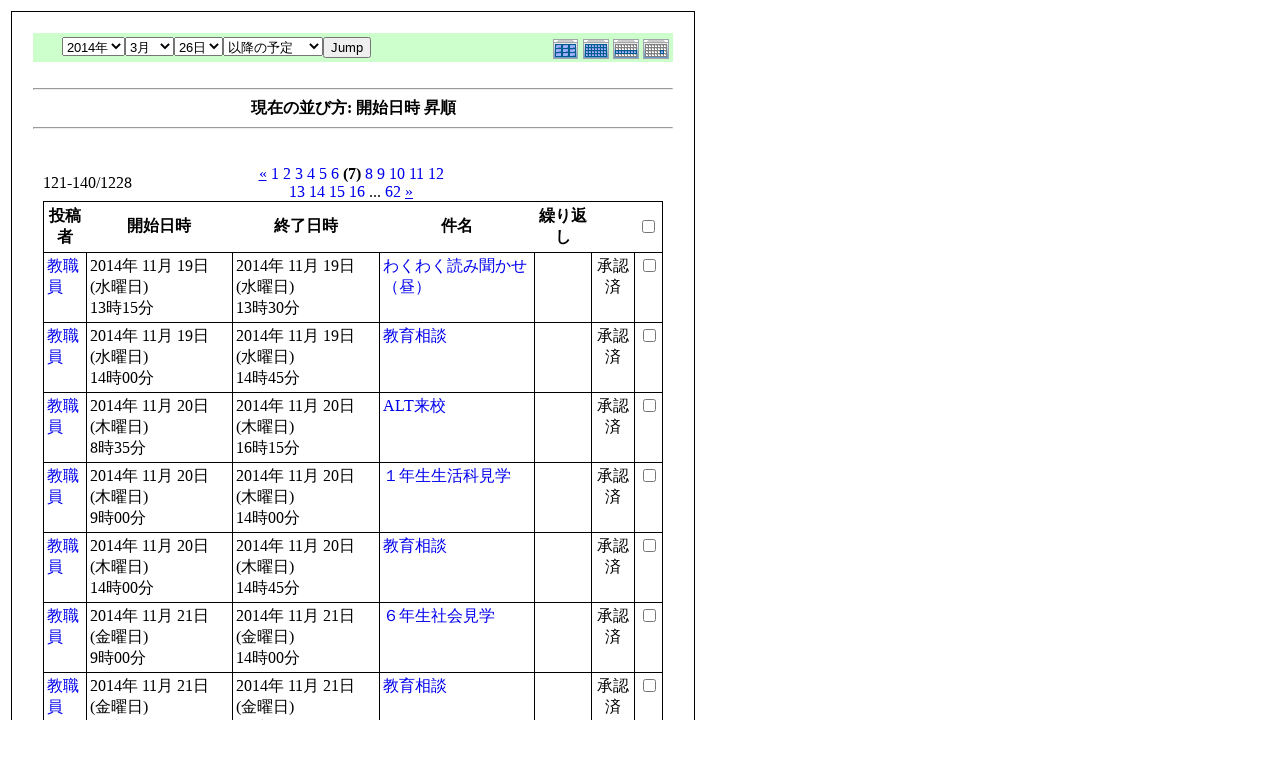

--- FILE ---
content_type: text/html; charset=UTF-8
request_url: http://fushimisyo.lolipop.jp/modules/piCal/print.php?smode=List&cid=0&num=20&order=start&op=after&caldate=2014-3-26&pos=120
body_size: 3324
content:
<!DOCTYPE HTML PUBLIC "-//W3C//DTD HTML 4.01 Transitional//EN">
<html>
  <head>
    <meta http-equiv="Content-Type" content="text/html; charset=UTF-8" />
    <title>御嵩町立伏見小学校オフィシャルホームページ</title>
    <meta name="COPYRIGHT" content="Copyright (c) 2004 by 御嵩町立伏見小学校オフィシャルホームページ" />
    <meta name="GENERATOR" content="piCal with XOOPS" />
    <style><!--
	table.outer {
		border-collapse: collapse; border: 1px solid black;
}
	}
	.head {
		padding: 3px; border: 1px black solid;
	}
	.even {
		padding: 3px; border: 1px black solid;
	}
	.odd {
		padding: 3px; border: 1px black solid;
	}
	table td {
		vertical-align: top;
	}
	a {
		text-decoration: none;
	}
    --></style>
  </head>
  <body bgcolor="#ffffff" text="#000000" onload="window.print()">
    <table border="0" style="font: 12px;"><tr><td>
      <table border="0" width="640" cellpadding="0" cellspacing="1" bgcolor="#000000"><tr><td>
        <table border="0" width="640" cellpadding="20" cellspacing="1" bgcolor="#ffffff">
          <tr valign="top">
            <td>
                              <table width="97%" cellspacing="0" cellpadding="0" border="0" align="center"><tr><td class='calframe'><table border='0' cellspacing='0' cellpadding='0' style='width:640px;'><tr><td></td></tr><tr><td nowrap='nowrap' align='center' bgcolor='#CCFFCC'><table border='0' cellspacing='0' cellpadding='0' width='640' class='pical-categoryform'><tr><td align='center' valign='middle' style='vertical-align:middle;' class='pical-categoryform'></td><td width='8'><img src='http://fushimisyo.lolipop.jp/modules/piCal/images/default/spacer.gif' alt='' width='8' height='4' /></td><td width='350' align='center' valign='middle' nowrap='nowrap' style='vertical-align:middle;'><img src='http://fushimisyo.lolipop.jp/modules/piCal/images/default/spacer.gif' alt='' width='350' height='4' /><br /><form action='http://fushimisyo.lolipop.jp/modules/piCal/index.php?smode=List&amp;num=20&amp;cid=0&amp;order=start' method='POST' style='margin:0px;'><font size='4' color='#009900'><span class='calhead'><select name='pical_year'>			<option value='2001'>2001年</option>
			<option value='2002'>2002年</option>
			<option value='2003'>2003年</option>
			<option value='2004'>2004年</option>
			<option value='2005'>2005年</option>
			<option value='2006'>2006年</option>
			<option value='2007'>2007年</option>
			<option value='2008'>2008年</option>
			<option value='2009'>2009年</option>
			<option value='2010'>2010年</option>
			<option value='2011'>2011年</option>
			<option value='2012'>2012年</option>
			<option value='2013'>2013年</option>
			<option value='2014' selected='selected'>2014年</option>
			<option value='2015'>2015年</option>
			<option value='2016'>2016年</option>
			<option value='2017'>2017年</option>
			<option value='2018'>2018年</option>
			<option value='2019'>2019年</option>
			<option value='2020'>2020年</option>
</select><select name='pical_month'>			<option value='1'>1月</option>
			<option value='2'>2月</option>
			<option value='3' selected='selected'>3月</option>
			<option value='4'>4月</option>
			<option value='5'>5月</option>
			<option value='6'>6月</option>
			<option value='7'>7月</option>
			<option value='8'>8月</option>
			<option value='9'>9月</option>
			<option value='10'>10月</option>
			<option value='11'>11月</option>
			<option value='12'>12月</option>
</select><select name='pical_date'>			<option value='1'>1日</option>
			<option value='2'>2日</option>
			<option value='3'>3日</option>
			<option value='4'>4日</option>
			<option value='5'>5日</option>
			<option value='6'>6日</option>
			<option value='7'>7日</option>
			<option value='8'>8日</option>
			<option value='9'>9日</option>
			<option value='10'>10日</option>
			<option value='11'>11日</option>
			<option value='12'>12日</option>
			<option value='13'>13日</option>
			<option value='14'>14日</option>
			<option value='15'>15日</option>
			<option value='16'>16日</option>
			<option value='17'>17日</option>
			<option value='18'>18日</option>
			<option value='19'>19日</option>
			<option value='20'>20日</option>
			<option value='21'>21日</option>
			<option value='22'>22日</option>
			<option value='23'>23日</option>
			<option value='24'>24日</option>
			<option value='25'>25日</option>
			<option value='26' selected='selected'>26日</option>
			<option value='27'>27日</option>
			<option value='28'>28日</option>
			<option value='29'>29日</option>
			<option value='30'>30日</option>
			<option value='31'>31日</option>
</select><select name='op'>			<option value='after' selected='selected'>以降の予定</option>
			<option value='on'>にかかる予定</option>
			<option value='before'>以前の予定</option>
			<option value='all'>日付指定無効</option>
</select><input type='submit' name='pical_jumpcaldate' value='Jump' /></font></span></font><br /></form><img src='http://fushimisyo.lolipop.jp/modules/piCal/images/default/spacer.gif' alt='' width='350' height='4' /></td><td align='right' valign='middle' style='vertical-align:middle;'><img src='http://fushimisyo.lolipop.jp/modules/piCal/images/default/spacer.gif' alt='' width='128' height='4' /><br /><a href='?cid=0&amp;smode=Yearly&amp;caldate=2014-3-26'><img src='http://fushimisyo.lolipop.jp/modules/piCal/images/default/year_on.gif' border='0' width='30' height='24' alt='年間表示' title='年間表示' /></a><a href='?cid=0&amp;smode=Monthly&amp;caldate=2014-3-26'><img src='http://fushimisyo.lolipop.jp/modules/piCal/images/default/month_on.gif' border='0' width='30' height='24' alt='月表示' title='月表示' /></a><a href='?cid=0&amp;smode=Weekly&amp;caldate=2014-3-26'><img src='http://fushimisyo.lolipop.jp/modules/piCal/images/default/week_on.gif' border='0' width='30' height='24' alt='週表示' title='週表示' /></a><a href='?cid=0&amp;smode=Daily&amp;caldate=2014-3-26'><img src='http://fushimisyo.lolipop.jp/modules/piCal/images/default/day_on.gif' border='0' width='30' height='24' alt='一日表示' title='一日表示' /></a></td></tr></table></td></tr></table></td></tr><tr><td align="center"><br /><hr /><div><b>現在の並び方: 開始日時 昇順</b></div><hr /><br /></td></tr></table><form name='MainForm' action='http://fushimisyo.lolipop.jp/modules/piCal/index.php' target='_blank' method='post' style='margin:0px;'><table width="100%" cellspacing="0" cellpadding="10" border="0"><tr><td width="100%" align="center" valign="top"><table width="100%" cellspacing="0" cellpadding="0" border="0"><tr><td style='text-align:left;vertical-align:middle;width=33%;'>121-140/1228</td><td style='text-align:center;vertical-align:middle;width:33%;'><a href="/modules/piCal/print.php?smode=List&amp;cid=0&amp;num=20&amp;order=start&amp;op=after&amp;caldate=2014-3-26&amp;pos=100"><u>&laquo;</u></a> <a href="/modules/piCal/print.php?smode=List&amp;cid=0&amp;num=20&amp;order=start&amp;op=after&amp;caldate=2014-3-26&amp;pos=0">1</a> <a href="/modules/piCal/print.php?smode=List&amp;cid=0&amp;num=20&amp;order=start&amp;op=after&amp;caldate=2014-3-26&amp;pos=20">2</a> <a href="/modules/piCal/print.php?smode=List&amp;cid=0&amp;num=20&amp;order=start&amp;op=after&amp;caldate=2014-3-26&amp;pos=40">3</a> <a href="/modules/piCal/print.php?smode=List&amp;cid=0&amp;num=20&amp;order=start&amp;op=after&amp;caldate=2014-3-26&amp;pos=60">4</a> <a href="/modules/piCal/print.php?smode=List&amp;cid=0&amp;num=20&amp;order=start&amp;op=after&amp;caldate=2014-3-26&amp;pos=80">5</a> <a href="/modules/piCal/print.php?smode=List&amp;cid=0&amp;num=20&amp;order=start&amp;op=after&amp;caldate=2014-3-26&amp;pos=100">6</a> <b>(7)</b> <a href="/modules/piCal/print.php?smode=List&amp;cid=0&amp;num=20&amp;order=start&amp;op=after&amp;caldate=2014-3-26&amp;pos=140">8</a> <a href="/modules/piCal/print.php?smode=List&amp;cid=0&amp;num=20&amp;order=start&amp;op=after&amp;caldate=2014-3-26&amp;pos=160">9</a> <a href="/modules/piCal/print.php?smode=List&amp;cid=0&amp;num=20&amp;order=start&amp;op=after&amp;caldate=2014-3-26&amp;pos=180">10</a> <a href="/modules/piCal/print.php?smode=List&amp;cid=0&amp;num=20&amp;order=start&amp;op=after&amp;caldate=2014-3-26&amp;pos=200">11</a> <a href="/modules/piCal/print.php?smode=List&amp;cid=0&amp;num=20&amp;order=start&amp;op=after&amp;caldate=2014-3-26&amp;pos=220">12</a> <a href="/modules/piCal/print.php?smode=List&amp;cid=0&amp;num=20&amp;order=start&amp;op=after&amp;caldate=2014-3-26&amp;pos=240">13</a> <a href="/modules/piCal/print.php?smode=List&amp;cid=0&amp;num=20&amp;order=start&amp;op=after&amp;caldate=2014-3-26&amp;pos=260">14</a> <a href="/modules/piCal/print.php?smode=List&amp;cid=0&amp;num=20&amp;order=start&amp;op=after&amp;caldate=2014-3-26&amp;pos=280">15</a> <a href="/modules/piCal/print.php?smode=List&amp;cid=0&amp;num=20&amp;order=start&amp;op=after&amp;caldate=2014-3-26&amp;pos=300">16</a> ... <a href="/modules/piCal/print.php?smode=List&amp;cid=0&amp;num=20&amp;order=start&amp;op=after&amp;caldate=2014-3-26&amp;pos=1220">62</a> <a href="/modules/piCal/print.php?smode=List&amp;cid=0&amp;num=20&amp;order=start&amp;op=after&amp;caldate=2014-3-26&amp;pos=140"><u>&raquo;</u></a> </td><td style='text-align:right;vertical-align:middle;width:34%;'></td></tr></table><table width='100%' class='outer' cellpadding='4' cellspacing='1'><tr valign='middle'><th class='head'>投稿者</th><th class='head'>開始日時</th><th class='head'>終了日時</th><th class='head'>件名</th><th class='head'>繰り返し</th><th class='head'></th><th class='head'><input type='checkbox' name='dummy' onclick="with(document.MainForm){for(i=0;i<length;i++){if(elements[i].type=='checkbox'){elements[i].checked=this.checked;}}}" /></th></tr><!-- Start event loop --><tr><td class='odd'><a href='http://fushimisyo.lolipop.jp/userinfo.php?uid=00000002'>教職員</a></td><td class='odd'>2014年 11月 19日 (水曜日)<br />13時15分</td><td class='odd'>2014年 11月 19日 (水曜日)<br />13時30分</td><td class='odd'><a href='http://fushimisyo.lolipop.jp/modules/piCal/index.php?action=View&amp;event_id=0000000475'>わくわく読み聞かせ（昼）</a></td><td class='odd'></td><td class='odd' align='center'>承認済</td><td class='odd' align='right'><input type='checkbox' name='ids[]' value='0000000475' /></td></tr><tr><td class='even'><a href='http://fushimisyo.lolipop.jp/userinfo.php?uid=00000002'>教職員</a></td><td class='even'>2014年 11月 19日 (水曜日)<br />14時00分</td><td class='even'>2014年 11月 19日 (水曜日)<br />14時45分</td><td class='even'><a href='http://fushimisyo.lolipop.jp/modules/piCal/index.php?action=View&amp;event_id=0000000474'>教育相談</a></td><td class='even'></td><td class='even' align='center'>承認済</td><td class='even' align='right'><input type='checkbox' name='ids[]' value='0000000474' /></td></tr><tr><td class='odd'><a href='http://fushimisyo.lolipop.jp/userinfo.php?uid=00000002'>教職員</a></td><td class='odd'>2014年 11月 20日 (木曜日)<br />8時35分</td><td class='odd'>2014年 11月 20日 (木曜日)<br />16時15分</td><td class='odd'><a href='http://fushimisyo.lolipop.jp/modules/piCal/index.php?action=View&amp;event_id=0000000477'>ALT来校</a></td><td class='odd'></td><td class='odd' align='center'>承認済</td><td class='odd' align='right'><input type='checkbox' name='ids[]' value='0000000477' /></td></tr><tr><td class='even'><a href='http://fushimisyo.lolipop.jp/userinfo.php?uid=00000002'>教職員</a></td><td class='even'>2014年 11月 20日 (木曜日)<br />9時00分</td><td class='even'>2014年 11月 20日 (木曜日)<br />14時00分</td><td class='even'><a href='http://fushimisyo.lolipop.jp/modules/piCal/index.php?action=View&amp;event_id=0000000478'>１年生生活科見学</a></td><td class='even'></td><td class='even' align='center'>承認済</td><td class='even' align='right'><input type='checkbox' name='ids[]' value='0000000478' /></td></tr><tr><td class='odd'><a href='http://fushimisyo.lolipop.jp/userinfo.php?uid=00000002'>教職員</a></td><td class='odd'>2014年 11月 20日 (木曜日)<br />14時00分</td><td class='odd'>2014年 11月 20日 (木曜日)<br />14時45分</td><td class='odd'><a href='http://fushimisyo.lolipop.jp/modules/piCal/index.php?action=View&amp;event_id=0000000476'>教育相談</a></td><td class='odd'></td><td class='odd' align='center'>承認済</td><td class='odd' align='right'><input type='checkbox' name='ids[]' value='0000000476' /></td></tr><tr><td class='even'><a href='http://fushimisyo.lolipop.jp/userinfo.php?uid=00000002'>教職員</a></td><td class='even'>2014年 11月 21日 (金曜日)<br />9時00分</td><td class='even'>2014年 11月 21日 (金曜日)<br />14時00分</td><td class='even'><a href='http://fushimisyo.lolipop.jp/modules/piCal/index.php?action=View&amp;event_id=0000000480'>６年生社会見学</a></td><td class='even'></td><td class='even' align='center'>承認済</td><td class='even' align='right'><input type='checkbox' name='ids[]' value='0000000480' /></td></tr><tr><td class='odd'><a href='http://fushimisyo.lolipop.jp/userinfo.php?uid=00000002'>教職員</a></td><td class='odd'>2014年 11月 21日 (金曜日)<br />14時00分</td><td class='odd'>2014年 11月 21日 (金曜日)<br />14時45分</td><td class='odd'><a href='http://fushimisyo.lolipop.jp/modules/piCal/index.php?action=View&amp;event_id=0000000479'>教育相談</a></td><td class='odd'></td><td class='odd' align='center'>承認済</td><td class='odd' align='right'><input type='checkbox' name='ids[]' value='0000000479' /></td></tr><tr><td class='even'><a href='http://fushimisyo.lolipop.jp/userinfo.php?uid=00000002'>教職員</a></td><td class='even'>2014年 11月 24日 (月曜日)<br />9時00分</td><td class='even'>2014年 11月 24日 (月曜日)<br />17時00分</td><td class='even'><a href='http://fushimisyo.lolipop.jp/modules/piCal/index.php?action=View&amp;event_id=0000000481'>振替休日</a></td><td class='even'></td><td class='even' align='center'>承認済</td><td class='even' align='right'><input type='checkbox' name='ids[]' value='0000000481' /></td></tr><tr><td class='odd'><a href='http://fushimisyo.lolipop.jp/userinfo.php?uid=00000002'>教職員</a></td><td class='odd'>2014年 11月 25日 (火曜日)<br />9時00分</td><td class='odd'>2014年 11月 25日 (火曜日)<br />17時00分</td><td class='odd'><a href='http://fushimisyo.lolipop.jp/modules/piCal/index.php?action=View&amp;event_id=0000000482'>３年生栄養指導</a></td><td class='odd'></td><td class='odd' align='center'>承認済</td><td class='odd' align='right'><input type='checkbox' name='ids[]' value='0000000482' /></td></tr><tr><td class='even'><a href='http://fushimisyo.lolipop.jp/userinfo.php?uid=00000002'>教職員</a></td><td class='even'>2014年 11月 26日 (水曜日)<br />9時00分</td><td class='even'>2014年 11月 26日 (水曜日)<br />12時00分</td><td class='even'><a href='http://fushimisyo.lolipop.jp/modules/piCal/index.php?action=View&amp;event_id=0000000483'>４年生社会見学</a></td><td class='even'></td><td class='even' align='center'>承認済</td><td class='even' align='right'><input type='checkbox' name='ids[]' value='0000000483' /></td></tr><tr><td class='odd'><a href='http://fushimisyo.lolipop.jp/userinfo.php?uid=00000002'>教職員</a></td><td class='odd'>2014年 11月 27日 (木曜日)<br />8時35分</td><td class='odd'>2014年 11月 27日 (木曜日)<br />16時15分</td><td class='odd'><a href='http://fushimisyo.lolipop.jp/modules/piCal/index.php?action=View&amp;event_id=0000000486'>ALT来校</a></td><td class='odd'></td><td class='odd' align='center'>承認済</td><td class='odd' align='right'><input type='checkbox' name='ids[]' value='0000000486' /></td></tr><tr><td class='even'><a href='http://fushimisyo.lolipop.jp/userinfo.php?uid=00000002'>教職員</a></td><td class='even'>2014年 11月 27日 (木曜日)<br />9時00分</td><td class='even'>2014年 11月 27日 (木曜日)<br />17時00分</td><td class='even'><a href='http://fushimisyo.lolipop.jp/modules/piCal/index.php?action=View&amp;event_id=0000000484'>３年生クラブ見学</a></td><td class='even'></td><td class='even' align='center'>承認済</td><td class='even' align='right'><input type='checkbox' name='ids[]' value='0000000484' /></td></tr><tr><td class='odd'><a href='http://fushimisyo.lolipop.jp/userinfo.php?uid=00000002'>教職員</a></td><td class='odd'>2014年 11月 27日 (木曜日)<br />9時00分</td><td class='odd'>2014年 11月 27日 (木曜日)<br />17時00分</td><td class='odd'><a href='http://fushimisyo.lolipop.jp/modules/piCal/index.php?action=View&amp;event_id=0000000485'>ブラッシング指導</a></td><td class='odd'></td><td class='odd' align='center'>承認済</td><td class='odd' align='right'><input type='checkbox' name='ids[]' value='0000000485' /></td></tr><tr><td class='even'><a href='http://fushimisyo.lolipop.jp/userinfo.php?uid=00000002'>教職員</a></td><td class='even'>2014年 11月 27日 (木曜日)<br />13時15分</td><td class='even'>2014年 11月 27日 (木曜日)<br />13時45分</td><td class='even'><a href='http://fushimisyo.lolipop.jp/modules/piCal/index.php?action=View&amp;event_id=0000000487'>仲良しタイム</a></td><td class='even'></td><td class='even' align='center'>承認済</td><td class='even' align='right'><input type='checkbox' name='ids[]' value='0000000487' /></td></tr><tr><td class='odd'><a href='http://fushimisyo.lolipop.jp/userinfo.php?uid=00000002'>教職員</a></td><td class='odd'>2014年 11月 28日 (金曜日)<br />9時00分</td><td class='odd'>2014年 11月 28日 (金曜日)<br />17時00分</td><td class='odd'><a href='http://fushimisyo.lolipop.jp/modules/piCal/index.php?action=View&amp;event_id=0000000489'>４年生栄養指導</a></td><td class='odd'></td><td class='odd' align='center'>承認済</td><td class='odd' align='right'><input type='checkbox' name='ids[]' value='0000000489' /></td></tr><tr><td class='even'><a href='http://fushimisyo.lolipop.jp/userinfo.php?uid=00000002'>教職員</a></td><td class='even'>2014年 11月 28日 (金曜日)<br />14時00分</td><td class='even'>2014年 11月 28日 (金曜日)<br />14時45分</td><td class='even'><a href='http://fushimisyo.lolipop.jp/modules/piCal/index.php?action=View&amp;event_id=0000000488'>全校集会</a></td><td class='even'></td><td class='even' align='center'>承認済</td><td class='even' align='right'><input type='checkbox' name='ids[]' value='0000000488' /></td></tr><tr><td class='odd'><a href='http://fushimisyo.lolipop.jp/userinfo.php?uid=00000002'>教職員</a></td><td class='odd'>2014年 12月 2日 (火曜日)<br />14時00分</td><td class='odd'>2014年 12月 2日 (火曜日)<br />16時00分</td><td class='odd'><a href='http://fushimisyo.lolipop.jp/modules/piCal/index.php?action=View&amp;event_id=0000000490'>授業参観日・学級懇談会</a></td><td class='odd'></td><td class='odd' align='center'>承認済</td><td class='odd' align='right'><input type='checkbox' name='ids[]' value='0000000490' /></td></tr><tr><td class='even'><a href='http://fushimisyo.lolipop.jp/userinfo.php?uid=00000002'>教職員</a></td><td class='even'>2014年 12月 2日 (火曜日)<br />14時00分</td><td class='even'>2014年 12月 2日 (火曜日)<br />14時45分</td><td class='even'><a href='http://fushimisyo.lolipop.jp/modules/piCal/index.php?action=View&amp;event_id=0000000491'>５年生収穫祭</a></td><td class='even'></td><td class='even' align='center'>承認済</td><td class='even' align='right'><input type='checkbox' name='ids[]' value='0000000491' /></td></tr><tr><td class='odd'><a href='http://fushimisyo.lolipop.jp/userinfo.php?uid=00000002'>教職員</a></td><td class='odd'>2014年 12月 3日 (水曜日)<br />10時40分</td><td class='odd'>2014年 12月 3日 (水曜日)<br />11時25分</td><td class='odd'><a href='http://fushimisyo.lolipop.jp/modules/piCal/index.php?action=View&amp;event_id=0000000492'>人権集会</a></td><td class='odd'></td><td class='odd' align='center'>承認済</td><td class='odd' align='right'><input type='checkbox' name='ids[]' value='0000000492' /></td></tr><tr><td class='even'><a href='http://fushimisyo.lolipop.jp/userinfo.php?uid=00000002'>教職員</a></td><td class='even'>2014年 12月 4日 (木曜日)<br />9時00分</td><td class='even'>2014年 12月 4日 (木曜日)<br />17時00分</td><td class='even'><a href='http://fushimisyo.lolipop.jp/modules/piCal/index.php?action=View&amp;event_id=0000000493'>ALT来校</a></td><td class='even'></td><td class='even' align='center'>承認済</td><td class='even' align='right'><input type='checkbox' name='ids[]' value='0000000493' /></td></tr><!-- End event loop --><tr><td colspan='7' align='right' class='head'>チェックした予定を: &nbsp; iCalendarで出力する<input type='submit' name='output_ics_confirm' value='出力' /></td></tr></table><table border='0' cellspacing='0' cellpadding='0' width='570'><tr><td width='10'><img src='http://fushimisyo.lolipop.jp/modules/piCal/images/default/spacer.gif' alt='' width='10' height='10' /></td><td width='100%' align='right'><a href='http://xoops.peak.ne.jp/' target='_blank'>piCal-0.8</a></td></tr></table></td></tr></table></form><br /><br />

                          </td>
          </tr>
        </table>
      </td></tr></table>
      <br /><br />
      <hr><br />
      この予定は 御嵩町立伏見小学校オフィシャルホームページ にて作成されました
      <br /><a href="http://fushimisyo.lolipop.jp/">http://fushimisyo.lolipop.jp</a>
    </td></tr></table>
  </body>
</html>